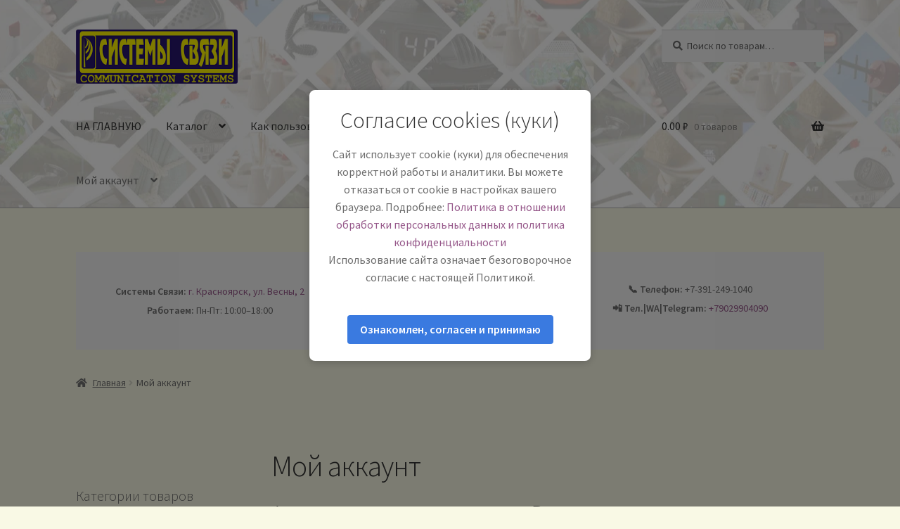

--- FILE ---
content_type: text/html; charset=UTF-8
request_url: https://magazin.2491040.ru/my-account/
body_size: 18381
content:
<!doctype html>
<html lang="ru-RU" prefix="og: https://ogp.me/ns#">
<head>
<meta charset="UTF-8">
<meta name="viewport" content="width=device-width, initial-scale=1, maximum-scale=2.0">
<link rel="profile" href="http://gmpg.org/xfn/11">
<link rel="pingback" href="https://magazin.2491040.ru/xmlrpc.php">

<script id="yookassa-own-payment-methods-head">
window.yookassaOwnPaymentMethods = ["yookassa_widget"];
</script>
<script>window._wca = window._wca || [];</script>

<!-- SEO от Rank Math - https://rankmath.com/ -->
<title>Мой аккаунт - Системы Связи - Магазин раций, антенн и усилителей сигнала</title>
<meta name="robots" content="noindex, follow"/>
<meta property="og:locale" content="ru_RU" />
<meta property="og:type" content="article" />
<meta property="og:title" content="Мой аккаунт - Системы Связи - Магазин раций, антенн и усилителей сигнала" />
<meta property="og:url" content="https://magazin.2491040.ru/my-account/" />
<meta property="og:site_name" content="Системы Связи - Магазин раций, антенн и усилителей сигнала" />
<meta property="article:published_time" content="2020-04-04T14:09:42+07:00" />
<meta name="twitter:card" content="summary_large_image" />
<meta name="twitter:title" content="Мой аккаунт - Системы Связи - Магазин раций, антенн и усилителей сигнала" />
<meta name="twitter:site" content="@KrskCs" />
<meta name="twitter:creator" content="@KrskCs" />
<script type="application/ld+json" class="rank-math-schema">{"@context":"https://schema.org","@graph":[{"@type":"Place","@id":"https://magazin.2491040.ru/#place","address":{"@type":"PostalAddress","streetAddress":"\u0443\u043b. \u0412\u0435\u0441\u043d\u044b, 2","addressLocality":"\u041a\u0440\u0430\u0441\u043d\u043e\u044f\u0440\u0441\u043a","addressRegion":"\u041a\u0440\u0430\u0441\u043d\u043e\u044f\u0440\u0441\u043a\u0438\u0439 \u043a\u0440\u0430\u0439","postalCode":"660135","addressCountry":"\u0420\u043e\u0441\u0441\u0438\u044f"}},{"@type":["Store","Organization"],"@id":"https://magazin.2491040.ru/#organization","name":"\u0421\u0438\u0441\u0442\u0435\u043c\u044b \u0421\u0432\u044f\u0437\u0438","url":"https://magazin.2491040.ru","sameAs":["https://twitter.com/KrskCs"],"address":{"@type":"PostalAddress","streetAddress":"\u0443\u043b. \u0412\u0435\u0441\u043d\u044b, 2","addressLocality":"\u041a\u0440\u0430\u0441\u043d\u043e\u044f\u0440\u0441\u043a","addressRegion":"\u041a\u0440\u0430\u0441\u043d\u043e\u044f\u0440\u0441\u043a\u0438\u0439 \u043a\u0440\u0430\u0439","postalCode":"660135","addressCountry":"\u0420\u043e\u0441\u0441\u0438\u044f"},"logo":{"@type":"ImageObject","@id":"https://magazin.2491040.ru/#logo","url":"https://magazin.2491040.ru/wp-content/uploads/2020/04/index1.png","contentUrl":"https://magazin.2491040.ru/wp-content/uploads/2020/04/index1.png","caption":"\u0421\u0438\u0441\u0442\u0435\u043c\u044b \u0421\u0432\u044f\u0437\u0438 - \u041c\u0430\u0433\u0430\u0437\u0438\u043d \u0440\u0430\u0446\u0438\u0439, \u0430\u043d\u0442\u0435\u043d\u043d \u0438 \u0443\u0441\u0438\u043b\u0438\u0442\u0435\u043b\u0435\u0439 \u0441\u0438\u0433\u043d\u0430\u043b\u0430","inLanguage":"ru-RU","width":"272","height":"91"},"openingHours":["Monday,Tuesday,Wednesday,Thursday,Friday 10:00-18:00"],"description":"\u041a\u043e\u043c\u043f\u0430\u043d\u0438\u044f \u00ab\u0421\u0438\u0441\u0442\u0435\u043c\u044b \u0421\u0432\u044f\u0437\u0438\u00bb* \u043d\u0430\u0445\u043e\u0434\u0438\u0442\u0441\u044f \u0432 \u0433. \u041a\u0440\u0430\u0441\u043d\u043e\u044f\u0440\u0441\u043a \u0438 \u043e\u0441\u0443\u0449\u0435\u0441\u0442\u0432\u043b\u044f\u0435\u0442 \u0434\u0435\u044f\u0442\u0435\u043b\u044c\u043d\u043e\u0441\u0442\u044c \u043f\u043e \u043f\u0440\u043e\u0434\u0430\u0436\u0435, \u043e\u043f\u0442\u043e\u0432\u044b\u043c \u043f\u043e\u0441\u0442\u0430\u0432\u043a\u0430\u043c, \u043e\u0431\u0441\u043b\u0443\u0436\u0438\u0432\u0430\u043d\u0438\u044e \u0438 \u0440\u0435\u043c\u043e\u043d\u0442\u0443 \u0441\u0440\u0435\u0434\u0441\u0442\u0432 \u0441\u0432\u044f\u0437\u0438, \u0430\u043d\u0442\u0435\u043d\u043d \u0438 \u044d\u043b\u0435\u043a\u0442\u0440\u043e\u043d\u043d\u044b\u0445 \u0443\u0441\u0442\u0440\u043e\u0439\u0441\u0442\u0432 \u0441 1997 \u0433\u043e\u0434\u0430. \u041c\u0430\u0440\u043a\u0438: Alan, Midland, MegaJet, Optim, Yosan, MDI, Kenwood, Sirio, Lemm, Vector, Racio, Baofeng","location":{"@id":"https://magazin.2491040.ru/#place"},"image":{"@id":"https://magazin.2491040.ru/#logo"},"telephone":"+79029904090"},{"@type":"WebSite","@id":"https://magazin.2491040.ru/#website","url":"https://magazin.2491040.ru","name":"\u0421\u0438\u0441\u0442\u0435\u043c\u044b \u0421\u0432\u044f\u0437\u0438 - \u041c\u0430\u0433\u0430\u0437\u0438\u043d \u0440\u0430\u0446\u0438\u0439, \u0430\u043d\u0442\u0435\u043d\u043d \u0438 \u0443\u0441\u0438\u043b\u0438\u0442\u0435\u043b\u0435\u0439 \u0441\u0438\u0433\u043d\u0430\u043b\u0430","alternateName":"\u0421\u0438\u0441\u0442\u0435\u043c\u044b \u0421\u0432\u044f\u0437\u0438 - \u041a\u0443\u043f\u0438\u0442\u044c \u0440\u0430\u0446\u0438\u0438 \u0434\u043b\u044f \u0442\u0440\u0430\u0441\u0441\u044b, \u0431\u0438\u0437\u043d\u0435\u0441\u0430 \u0438\u043b\u0438 \u0445\u043e\u0431\u0431\u0438","publisher":{"@id":"https://magazin.2491040.ru/#organization"},"inLanguage":"ru-RU"},{"@type":"WebPage","@id":"https://magazin.2491040.ru/my-account/#webpage","url":"https://magazin.2491040.ru/my-account/","name":"\u041c\u043e\u0439 \u0430\u043a\u043a\u0430\u0443\u043d\u0442 - \u0421\u0438\u0441\u0442\u0435\u043c\u044b \u0421\u0432\u044f\u0437\u0438 - \u041c\u0430\u0433\u0430\u0437\u0438\u043d \u0440\u0430\u0446\u0438\u0439, \u0430\u043d\u0442\u0435\u043d\u043d \u0438 \u0443\u0441\u0438\u043b\u0438\u0442\u0435\u043b\u0435\u0439 \u0441\u0438\u0433\u043d\u0430\u043b\u0430","datePublished":"2020-04-04T14:09:42+07:00","dateModified":"2020-04-04T14:09:42+07:00","isPartOf":{"@id":"https://magazin.2491040.ru/#website"},"inLanguage":"ru-RU"},{"@type":"Person","@id":"https://magazin.2491040.ru/author/","url":"https://magazin.2491040.ru/author/","image":{"@type":"ImageObject","@id":"https://secure.gravatar.com/avatar/?s=96&amp;d=mm&amp;r=g","url":"https://secure.gravatar.com/avatar/?s=96&amp;d=mm&amp;r=g","inLanguage":"ru-RU"},"worksFor":{"@id":"https://magazin.2491040.ru/#organization"}},{"@type":"Article","headline":"\u041c\u043e\u0439 \u0430\u043a\u043a\u0430\u0443\u043d\u0442 - \u0421\u0438\u0441\u0442\u0435\u043c\u044b \u0421\u0432\u044f\u0437\u0438 - \u041c\u0430\u0433\u0430\u0437\u0438\u043d \u0440\u0430\u0446\u0438\u0439, \u0430\u043d\u0442\u0435\u043d\u043d \u0438 \u0443\u0441\u0438\u043b\u0438\u0442\u0435\u043b\u0435\u0439 \u0441\u0438\u0433\u043d\u0430\u043b\u0430","datePublished":"2020-04-04T14:09:42+07:00","dateModified":"2020-04-04T14:09:42+07:00","author":{"@id":"https://magazin.2491040.ru/author/"},"publisher":{"@id":"https://magazin.2491040.ru/#organization"},"name":"\u041c\u043e\u0439 \u0430\u043a\u043a\u0430\u0443\u043d\u0442 - \u0421\u0438\u0441\u0442\u0435\u043c\u044b \u0421\u0432\u044f\u0437\u0438 - \u041c\u0430\u0433\u0430\u0437\u0438\u043d \u0440\u0430\u0446\u0438\u0439, \u0430\u043d\u0442\u0435\u043d\u043d \u0438 \u0443\u0441\u0438\u043b\u0438\u0442\u0435\u043b\u0435\u0439 \u0441\u0438\u0433\u043d\u0430\u043b\u0430","@id":"https://magazin.2491040.ru/my-account/#richSnippet","isPartOf":{"@id":"https://magazin.2491040.ru/my-account/#webpage"},"inLanguage":"ru-RU","mainEntityOfPage":{"@id":"https://magazin.2491040.ru/my-account/#webpage"}}]}</script>
<!-- /Rank Math WordPress SEO плагин -->

<link rel='dns-prefetch' href='//static.yoomoney.ru' />
<link rel='dns-prefetch' href='//stats.wp.com' />
<link rel='dns-prefetch' href='//fonts.googleapis.com' />
<link rel="alternate" type="application/rss+xml" title="Системы Связи - Магазин раций, антенн и усилителей сигнала &raquo; Лента" href="https://magazin.2491040.ru/feed/" />
<link rel="alternate" type="application/rss+xml" title="Системы Связи - Магазин раций, антенн и усилителей сигнала &raquo; Лента комментариев" href="https://magazin.2491040.ru/comments/feed/" />
<script type="text/javascript">
/* <![CDATA[ */
window._wpemojiSettings = {"baseUrl":"https:\/\/s.w.org\/images\/core\/emoji\/15.0.3\/72x72\/","ext":".png","svgUrl":"https:\/\/s.w.org\/images\/core\/emoji\/15.0.3\/svg\/","svgExt":".svg","source":{"concatemoji":"https:\/\/magazin.2491040.ru\/wp-includes\/js\/wp-emoji-release.min.js?ver=6.5.5"}};
/*! This file is auto-generated */
!function(i,n){var o,s,e;function c(e){try{var t={supportTests:e,timestamp:(new Date).valueOf()};sessionStorage.setItem(o,JSON.stringify(t))}catch(e){}}function p(e,t,n){e.clearRect(0,0,e.canvas.width,e.canvas.height),e.fillText(t,0,0);var t=new Uint32Array(e.getImageData(0,0,e.canvas.width,e.canvas.height).data),r=(e.clearRect(0,0,e.canvas.width,e.canvas.height),e.fillText(n,0,0),new Uint32Array(e.getImageData(0,0,e.canvas.width,e.canvas.height).data));return t.every(function(e,t){return e===r[t]})}function u(e,t,n){switch(t){case"flag":return n(e,"\ud83c\udff3\ufe0f\u200d\u26a7\ufe0f","\ud83c\udff3\ufe0f\u200b\u26a7\ufe0f")?!1:!n(e,"\ud83c\uddfa\ud83c\uddf3","\ud83c\uddfa\u200b\ud83c\uddf3")&&!n(e,"\ud83c\udff4\udb40\udc67\udb40\udc62\udb40\udc65\udb40\udc6e\udb40\udc67\udb40\udc7f","\ud83c\udff4\u200b\udb40\udc67\u200b\udb40\udc62\u200b\udb40\udc65\u200b\udb40\udc6e\u200b\udb40\udc67\u200b\udb40\udc7f");case"emoji":return!n(e,"\ud83d\udc26\u200d\u2b1b","\ud83d\udc26\u200b\u2b1b")}return!1}function f(e,t,n){var r="undefined"!=typeof WorkerGlobalScope&&self instanceof WorkerGlobalScope?new OffscreenCanvas(300,150):i.createElement("canvas"),a=r.getContext("2d",{willReadFrequently:!0}),o=(a.textBaseline="top",a.font="600 32px Arial",{});return e.forEach(function(e){o[e]=t(a,e,n)}),o}function t(e){var t=i.createElement("script");t.src=e,t.defer=!0,i.head.appendChild(t)}"undefined"!=typeof Promise&&(o="wpEmojiSettingsSupports",s=["flag","emoji"],n.supports={everything:!0,everythingExceptFlag:!0},e=new Promise(function(e){i.addEventListener("DOMContentLoaded",e,{once:!0})}),new Promise(function(t){var n=function(){try{var e=JSON.parse(sessionStorage.getItem(o));if("object"==typeof e&&"number"==typeof e.timestamp&&(new Date).valueOf()<e.timestamp+604800&&"object"==typeof e.supportTests)return e.supportTests}catch(e){}return null}();if(!n){if("undefined"!=typeof Worker&&"undefined"!=typeof OffscreenCanvas&&"undefined"!=typeof URL&&URL.createObjectURL&&"undefined"!=typeof Blob)try{var e="postMessage("+f.toString()+"("+[JSON.stringify(s),u.toString(),p.toString()].join(",")+"));",r=new Blob([e],{type:"text/javascript"}),a=new Worker(URL.createObjectURL(r),{name:"wpTestEmojiSupports"});return void(a.onmessage=function(e){c(n=e.data),a.terminate(),t(n)})}catch(e){}c(n=f(s,u,p))}t(n)}).then(function(e){for(var t in e)n.supports[t]=e[t],n.supports.everything=n.supports.everything&&n.supports[t],"flag"!==t&&(n.supports.everythingExceptFlag=n.supports.everythingExceptFlag&&n.supports[t]);n.supports.everythingExceptFlag=n.supports.everythingExceptFlag&&!n.supports.flag,n.DOMReady=!1,n.readyCallback=function(){n.DOMReady=!0}}).then(function(){return e}).then(function(){var e;n.supports.everything||(n.readyCallback(),(e=n.source||{}).concatemoji?t(e.concatemoji):e.wpemoji&&e.twemoji&&(t(e.twemoji),t(e.wpemoji)))}))}((window,document),window._wpemojiSettings);
/* ]]> */
</script>
<style id='wp-emoji-styles-inline-css' type='text/css'>

	img.wp-smiley, img.emoji {
		display: inline !important;
		border: none !important;
		box-shadow: none !important;
		height: 1em !important;
		width: 1em !important;
		margin: 0 0.07em !important;
		vertical-align: -0.1em !important;
		background: none !important;
		padding: 0 !important;
	}
</style>
<link rel='stylesheet' id='wp-block-library-css' href='https://magazin.2491040.ru/wp-includes/css/dist/block-library/style.min.css?ver=6.5.5' type='text/css' media='all' />
<style id='wp-block-library-inline-css' type='text/css'>
.has-text-align-justify{text-align:justify;}
</style>
<style id='wp-block-library-theme-inline-css' type='text/css'>
.wp-block-audio figcaption{color:#555;font-size:13px;text-align:center}.is-dark-theme .wp-block-audio figcaption{color:#ffffffa6}.wp-block-audio{margin:0 0 1em}.wp-block-code{border:1px solid #ccc;border-radius:4px;font-family:Menlo,Consolas,monaco,monospace;padding:.8em 1em}.wp-block-embed figcaption{color:#555;font-size:13px;text-align:center}.is-dark-theme .wp-block-embed figcaption{color:#ffffffa6}.wp-block-embed{margin:0 0 1em}.blocks-gallery-caption{color:#555;font-size:13px;text-align:center}.is-dark-theme .blocks-gallery-caption{color:#ffffffa6}.wp-block-image figcaption{color:#555;font-size:13px;text-align:center}.is-dark-theme .wp-block-image figcaption{color:#ffffffa6}.wp-block-image{margin:0 0 1em}.wp-block-pullquote{border-bottom:4px solid;border-top:4px solid;color:currentColor;margin-bottom:1.75em}.wp-block-pullquote cite,.wp-block-pullquote footer,.wp-block-pullquote__citation{color:currentColor;font-size:.8125em;font-style:normal;text-transform:uppercase}.wp-block-quote{border-left:.25em solid;margin:0 0 1.75em;padding-left:1em}.wp-block-quote cite,.wp-block-quote footer{color:currentColor;font-size:.8125em;font-style:normal;position:relative}.wp-block-quote.has-text-align-right{border-left:none;border-right:.25em solid;padding-left:0;padding-right:1em}.wp-block-quote.has-text-align-center{border:none;padding-left:0}.wp-block-quote.is-large,.wp-block-quote.is-style-large,.wp-block-quote.is-style-plain{border:none}.wp-block-search .wp-block-search__label{font-weight:700}.wp-block-search__button{border:1px solid #ccc;padding:.375em .625em}:where(.wp-block-group.has-background){padding:1.25em 2.375em}.wp-block-separator.has-css-opacity{opacity:.4}.wp-block-separator{border:none;border-bottom:2px solid;margin-left:auto;margin-right:auto}.wp-block-separator.has-alpha-channel-opacity{opacity:1}.wp-block-separator:not(.is-style-wide):not(.is-style-dots){width:100px}.wp-block-separator.has-background:not(.is-style-dots){border-bottom:none;height:1px}.wp-block-separator.has-background:not(.is-style-wide):not(.is-style-dots){height:2px}.wp-block-table{margin:0 0 1em}.wp-block-table td,.wp-block-table th{word-break:normal}.wp-block-table figcaption{color:#555;font-size:13px;text-align:center}.is-dark-theme .wp-block-table figcaption{color:#ffffffa6}.wp-block-video figcaption{color:#555;font-size:13px;text-align:center}.is-dark-theme .wp-block-video figcaption{color:#ffffffa6}.wp-block-video{margin:0 0 1em}.wp-block-template-part.has-background{margin-bottom:0;margin-top:0;padding:1.25em 2.375em}
</style>
<link rel='stylesheet' id='mediaelement-css' href='https://magazin.2491040.ru/wp-includes/js/mediaelement/mediaelementplayer-legacy.min.css?ver=4.2.17' type='text/css' media='all' />
<link rel='stylesheet' id='wp-mediaelement-css' href='https://magazin.2491040.ru/wp-includes/js/mediaelement/wp-mediaelement.min.css?ver=6.5.5' type='text/css' media='all' />
<style id='jetpack-sharing-buttons-style-inline-css' type='text/css'>
.jetpack-sharing-buttons__services-list{display:flex;flex-direction:row;flex-wrap:wrap;gap:0;list-style-type:none;margin:5px;padding:0}.jetpack-sharing-buttons__services-list.has-small-icon-size{font-size:12px}.jetpack-sharing-buttons__services-list.has-normal-icon-size{font-size:16px}.jetpack-sharing-buttons__services-list.has-large-icon-size{font-size:24px}.jetpack-sharing-buttons__services-list.has-huge-icon-size{font-size:36px}@media print{.jetpack-sharing-buttons__services-list{display:none!important}}.editor-styles-wrapper .wp-block-jetpack-sharing-buttons{gap:0;padding-inline-start:0}ul.jetpack-sharing-buttons__services-list.has-background{padding:1.25em 2.375em}
</style>
<link rel='stylesheet' id='wc-block-style-css' href='https://magazin.2491040.ru/wp-content/plugins/woocommerce/packages/woocommerce-blocks/build/style.css?ver=2.5.14' type='text/css' media='all' />
<link rel='stylesheet' id='storefront-gutenberg-blocks-css' href='https://magazin.2491040.ru/wp-content/themes/storefront/assets/css/base/gutenberg-blocks.css?ver=2.5.5' type='text/css' media='all' />
<style id='storefront-gutenberg-blocks-inline-css' type='text/css'>

				.wp-block-button__link:not(.has-text-color) {
					color: #333333;
				}

				.wp-block-button__link:not(.has-text-color):hover,
				.wp-block-button__link:not(.has-text-color):focus,
				.wp-block-button__link:not(.has-text-color):active {
					color: #333333;
				}

				.wp-block-button__link:not(.has-background) {
					background-color: #abd68d;
				}

				.wp-block-button__link:not(.has-background):hover,
				.wp-block-button__link:not(.has-background):focus,
				.wp-block-button__link:not(.has-background):active {
					border-color: #92bd74;
					background-color: #92bd74;
				}

				.wp-block-quote footer,
				.wp-block-quote cite,
				.wp-block-quote__citation {
					color: #6d6d6d;
				}

				.wp-block-pullquote cite,
				.wp-block-pullquote footer,
				.wp-block-pullquote__citation {
					color: #6d6d6d;
				}

				.wp-block-image figcaption {
					color: #6d6d6d;
				}

				.wp-block-separator.is-style-dots::before {
					color: #333333;
				}

				.wp-block-file a.wp-block-file__button {
					color: #333333;
					background-color: #abd68d;
					border-color: #abd68d;
				}

				.wp-block-file a.wp-block-file__button:hover,
				.wp-block-file a.wp-block-file__button:focus,
				.wp-block-file a.wp-block-file__button:active {
					color: #333333;
					background-color: #92bd74;
				}

				.wp-block-code,
				.wp-block-preformatted pre {
					color: #6d6d6d;
				}

				.wp-block-table:not( .has-background ):not( .is-style-stripes ) tbody tr:nth-child(2n) td {
					background-color: #f7f7e3;
				}

				.wp-block-cover .wp-block-cover__inner-container h1,
				.wp-block-cover .wp-block-cover__inner-container h2,
				.wp-block-cover .wp-block-cover__inner-container h3,
				.wp-block-cover .wp-block-cover__inner-container h4,
				.wp-block-cover .wp-block-cover__inner-container h5,
				.wp-block-cover .wp-block-cover__inner-container h6 {
					color: #000000;
				}
			
</style>
<style id='classic-theme-styles-inline-css' type='text/css'>
/*! This file is auto-generated */
.wp-block-button__link{color:#fff;background-color:#32373c;border-radius:9999px;box-shadow:none;text-decoration:none;padding:calc(.667em + 2px) calc(1.333em + 2px);font-size:1.125em}.wp-block-file__button{background:#32373c;color:#fff;text-decoration:none}
</style>
<style id='global-styles-inline-css' type='text/css'>
body{--wp--preset--color--black: #000000;--wp--preset--color--cyan-bluish-gray: #abb8c3;--wp--preset--color--white: #ffffff;--wp--preset--color--pale-pink: #f78da7;--wp--preset--color--vivid-red: #cf2e2e;--wp--preset--color--luminous-vivid-orange: #ff6900;--wp--preset--color--luminous-vivid-amber: #fcb900;--wp--preset--color--light-green-cyan: #7bdcb5;--wp--preset--color--vivid-green-cyan: #00d084;--wp--preset--color--pale-cyan-blue: #8ed1fc;--wp--preset--color--vivid-cyan-blue: #0693e3;--wp--preset--color--vivid-purple: #9b51e0;--wp--preset--gradient--vivid-cyan-blue-to-vivid-purple: linear-gradient(135deg,rgba(6,147,227,1) 0%,rgb(155,81,224) 100%);--wp--preset--gradient--light-green-cyan-to-vivid-green-cyan: linear-gradient(135deg,rgb(122,220,180) 0%,rgb(0,208,130) 100%);--wp--preset--gradient--luminous-vivid-amber-to-luminous-vivid-orange: linear-gradient(135deg,rgba(252,185,0,1) 0%,rgba(255,105,0,1) 100%);--wp--preset--gradient--luminous-vivid-orange-to-vivid-red: linear-gradient(135deg,rgba(255,105,0,1) 0%,rgb(207,46,46) 100%);--wp--preset--gradient--very-light-gray-to-cyan-bluish-gray: linear-gradient(135deg,rgb(238,238,238) 0%,rgb(169,184,195) 100%);--wp--preset--gradient--cool-to-warm-spectrum: linear-gradient(135deg,rgb(74,234,220) 0%,rgb(151,120,209) 20%,rgb(207,42,186) 40%,rgb(238,44,130) 60%,rgb(251,105,98) 80%,rgb(254,248,76) 100%);--wp--preset--gradient--blush-light-purple: linear-gradient(135deg,rgb(255,206,236) 0%,rgb(152,150,240) 100%);--wp--preset--gradient--blush-bordeaux: linear-gradient(135deg,rgb(254,205,165) 0%,rgb(254,45,45) 50%,rgb(107,0,62) 100%);--wp--preset--gradient--luminous-dusk: linear-gradient(135deg,rgb(255,203,112) 0%,rgb(199,81,192) 50%,rgb(65,88,208) 100%);--wp--preset--gradient--pale-ocean: linear-gradient(135deg,rgb(255,245,203) 0%,rgb(182,227,212) 50%,rgb(51,167,181) 100%);--wp--preset--gradient--electric-grass: linear-gradient(135deg,rgb(202,248,128) 0%,rgb(113,206,126) 100%);--wp--preset--gradient--midnight: linear-gradient(135deg,rgb(2,3,129) 0%,rgb(40,116,252) 100%);--wp--preset--font-size--small: 14px;--wp--preset--font-size--medium: 23px;--wp--preset--font-size--large: 26px;--wp--preset--font-size--x-large: 42px;--wp--preset--font-size--normal: 16px;--wp--preset--font-size--huge: 37px;--wp--preset--spacing--20: 0.44rem;--wp--preset--spacing--30: 0.67rem;--wp--preset--spacing--40: 1rem;--wp--preset--spacing--50: 1.5rem;--wp--preset--spacing--60: 2.25rem;--wp--preset--spacing--70: 3.38rem;--wp--preset--spacing--80: 5.06rem;--wp--preset--shadow--natural: 6px 6px 9px rgba(0, 0, 0, 0.2);--wp--preset--shadow--deep: 12px 12px 50px rgba(0, 0, 0, 0.4);--wp--preset--shadow--sharp: 6px 6px 0px rgba(0, 0, 0, 0.2);--wp--preset--shadow--outlined: 6px 6px 0px -3px rgba(255, 255, 255, 1), 6px 6px rgba(0, 0, 0, 1);--wp--preset--shadow--crisp: 6px 6px 0px rgba(0, 0, 0, 1);}:where(.is-layout-flex){gap: 0.5em;}:where(.is-layout-grid){gap: 0.5em;}body .is-layout-flex{display: flex;}body .is-layout-flex{flex-wrap: wrap;align-items: center;}body .is-layout-flex > *{margin: 0;}body .is-layout-grid{display: grid;}body .is-layout-grid > *{margin: 0;}:where(.wp-block-columns.is-layout-flex){gap: 2em;}:where(.wp-block-columns.is-layout-grid){gap: 2em;}:where(.wp-block-post-template.is-layout-flex){gap: 1.25em;}:where(.wp-block-post-template.is-layout-grid){gap: 1.25em;}.has-black-color{color: var(--wp--preset--color--black) !important;}.has-cyan-bluish-gray-color{color: var(--wp--preset--color--cyan-bluish-gray) !important;}.has-white-color{color: var(--wp--preset--color--white) !important;}.has-pale-pink-color{color: var(--wp--preset--color--pale-pink) !important;}.has-vivid-red-color{color: var(--wp--preset--color--vivid-red) !important;}.has-luminous-vivid-orange-color{color: var(--wp--preset--color--luminous-vivid-orange) !important;}.has-luminous-vivid-amber-color{color: var(--wp--preset--color--luminous-vivid-amber) !important;}.has-light-green-cyan-color{color: var(--wp--preset--color--light-green-cyan) !important;}.has-vivid-green-cyan-color{color: var(--wp--preset--color--vivid-green-cyan) !important;}.has-pale-cyan-blue-color{color: var(--wp--preset--color--pale-cyan-blue) !important;}.has-vivid-cyan-blue-color{color: var(--wp--preset--color--vivid-cyan-blue) !important;}.has-vivid-purple-color{color: var(--wp--preset--color--vivid-purple) !important;}.has-black-background-color{background-color: var(--wp--preset--color--black) !important;}.has-cyan-bluish-gray-background-color{background-color: var(--wp--preset--color--cyan-bluish-gray) !important;}.has-white-background-color{background-color: var(--wp--preset--color--white) !important;}.has-pale-pink-background-color{background-color: var(--wp--preset--color--pale-pink) !important;}.has-vivid-red-background-color{background-color: var(--wp--preset--color--vivid-red) !important;}.has-luminous-vivid-orange-background-color{background-color: var(--wp--preset--color--luminous-vivid-orange) !important;}.has-luminous-vivid-amber-background-color{background-color: var(--wp--preset--color--luminous-vivid-amber) !important;}.has-light-green-cyan-background-color{background-color: var(--wp--preset--color--light-green-cyan) !important;}.has-vivid-green-cyan-background-color{background-color: var(--wp--preset--color--vivid-green-cyan) !important;}.has-pale-cyan-blue-background-color{background-color: var(--wp--preset--color--pale-cyan-blue) !important;}.has-vivid-cyan-blue-background-color{background-color: var(--wp--preset--color--vivid-cyan-blue) !important;}.has-vivid-purple-background-color{background-color: var(--wp--preset--color--vivid-purple) !important;}.has-black-border-color{border-color: var(--wp--preset--color--black) !important;}.has-cyan-bluish-gray-border-color{border-color: var(--wp--preset--color--cyan-bluish-gray) !important;}.has-white-border-color{border-color: var(--wp--preset--color--white) !important;}.has-pale-pink-border-color{border-color: var(--wp--preset--color--pale-pink) !important;}.has-vivid-red-border-color{border-color: var(--wp--preset--color--vivid-red) !important;}.has-luminous-vivid-orange-border-color{border-color: var(--wp--preset--color--luminous-vivid-orange) !important;}.has-luminous-vivid-amber-border-color{border-color: var(--wp--preset--color--luminous-vivid-amber) !important;}.has-light-green-cyan-border-color{border-color: var(--wp--preset--color--light-green-cyan) !important;}.has-vivid-green-cyan-border-color{border-color: var(--wp--preset--color--vivid-green-cyan) !important;}.has-pale-cyan-blue-border-color{border-color: var(--wp--preset--color--pale-cyan-blue) !important;}.has-vivid-cyan-blue-border-color{border-color: var(--wp--preset--color--vivid-cyan-blue) !important;}.has-vivid-purple-border-color{border-color: var(--wp--preset--color--vivid-purple) !important;}.has-vivid-cyan-blue-to-vivid-purple-gradient-background{background: var(--wp--preset--gradient--vivid-cyan-blue-to-vivid-purple) !important;}.has-light-green-cyan-to-vivid-green-cyan-gradient-background{background: var(--wp--preset--gradient--light-green-cyan-to-vivid-green-cyan) !important;}.has-luminous-vivid-amber-to-luminous-vivid-orange-gradient-background{background: var(--wp--preset--gradient--luminous-vivid-amber-to-luminous-vivid-orange) !important;}.has-luminous-vivid-orange-to-vivid-red-gradient-background{background: var(--wp--preset--gradient--luminous-vivid-orange-to-vivid-red) !important;}.has-very-light-gray-to-cyan-bluish-gray-gradient-background{background: var(--wp--preset--gradient--very-light-gray-to-cyan-bluish-gray) !important;}.has-cool-to-warm-spectrum-gradient-background{background: var(--wp--preset--gradient--cool-to-warm-spectrum) !important;}.has-blush-light-purple-gradient-background{background: var(--wp--preset--gradient--blush-light-purple) !important;}.has-blush-bordeaux-gradient-background{background: var(--wp--preset--gradient--blush-bordeaux) !important;}.has-luminous-dusk-gradient-background{background: var(--wp--preset--gradient--luminous-dusk) !important;}.has-pale-ocean-gradient-background{background: var(--wp--preset--gradient--pale-ocean) !important;}.has-electric-grass-gradient-background{background: var(--wp--preset--gradient--electric-grass) !important;}.has-midnight-gradient-background{background: var(--wp--preset--gradient--midnight) !important;}.has-small-font-size{font-size: var(--wp--preset--font-size--small) !important;}.has-medium-font-size{font-size: var(--wp--preset--font-size--medium) !important;}.has-large-font-size{font-size: var(--wp--preset--font-size--large) !important;}.has-x-large-font-size{font-size: var(--wp--preset--font-size--x-large) !important;}
.wp-block-navigation a:where(:not(.wp-element-button)){color: inherit;}
:where(.wp-block-post-template.is-layout-flex){gap: 1.25em;}:where(.wp-block-post-template.is-layout-grid){gap: 1.25em;}
:where(.wp-block-columns.is-layout-flex){gap: 2em;}:where(.wp-block-columns.is-layout-grid){gap: 2em;}
.wp-block-pullquote{font-size: 1.5em;line-height: 1.6;}
</style>
<link rel='stylesheet' id='advanced-infinite-scroll-woo-css' href='https://magazin.2491040.ru/wp-content/plugins/infinite-scroll-product-for-woocommerce/public/css/infinite-scrolling-woo-public.css?ver=1.0.0' type='text/css' media='all' />
<link rel='stylesheet' id='select2-css' href='https://magazin.2491040.ru/wp-content/plugins/woocommerce/assets/css/select2.css?ver=4.0.1' type='text/css' media='all' />
<style id='woocommerce-inline-inline-css' type='text/css'>
.woocommerce form .form-row .required { visibility: visible; }
</style>
<link rel='stylesheet' id='storefront-style-css' href='https://magazin.2491040.ru/wp-content/themes/storefront/style.css?ver=2.5.5' type='text/css' media='all' />
<style id='storefront-style-inline-css' type='text/css'>

			.main-navigation ul li a,
			.site-title a,
			ul.menu li a,
			.site-branding h1 a,
			.site-footer .storefront-handheld-footer-bar a:not(.button),
			button.menu-toggle,
			button.menu-toggle:hover,
			.handheld-navigation .dropdown-toggle {
				color: #333333;
			}

			button.menu-toggle,
			button.menu-toggle:hover {
				border-color: #333333;
			}

			.main-navigation ul li a:hover,
			.main-navigation ul li:hover > a,
			.site-title a:hover,
			.site-header ul.menu li.current-menu-item > a {
				color: #747474;
			}

			table:not( .has-background ) th {
				background-color: #f2f2de;
			}

			table:not( .has-background ) tbody td {
				background-color: #f7f7e3;
			}

			table:not( .has-background ) tbody tr:nth-child(2n) td,
			fieldset,
			fieldset legend {
				background-color: #f5f5e1;
			}

			.site-header,
			.secondary-navigation ul ul,
			.main-navigation ul.menu > li.menu-item-has-children:after,
			.secondary-navigation ul.menu ul,
			.storefront-handheld-footer-bar,
			.storefront-handheld-footer-bar ul li > a,
			.storefront-handheld-footer-bar ul li.search .site-search,
			button.menu-toggle,
			button.menu-toggle:hover {
				background-color: #c1c1c1;
			}

			p.site-description,
			.site-header,
			.storefront-handheld-footer-bar {
				color: #0a0a0a;
			}

			button.menu-toggle:after,
			button.menu-toggle:before,
			button.menu-toggle span:before {
				background-color: #333333;
			}

			h1, h2, h3, h4, h5, h6, .wc-block-grid__product-title {
				color: #333333;
			}

			.widget h1 {
				border-bottom-color: #333333;
			}

			body,
			.secondary-navigation a {
				color: #6d6d6d;
			}

			.widget-area .widget a,
			.hentry .entry-header .posted-on a,
			.hentry .entry-header .post-author a,
			.hentry .entry-header .post-comments a,
			.hentry .entry-header .byline a {
				color: #727272;
			}

			a {
				color: #96588a;
			}

			a:focus,
			button:focus,
			.button.alt:focus,
			input:focus,
			textarea:focus,
			input[type="button"]:focus,
			input[type="reset"]:focus,
			input[type="submit"]:focus,
			input[type="email"]:focus,
			input[type="tel"]:focus,
			input[type="url"]:focus,
			input[type="password"]:focus,
			input[type="search"]:focus {
				outline-color: #96588a;
			}

			button, input[type="button"], input[type="reset"], input[type="submit"], .button, .widget a.button {
				background-color: #abd68d;
				border-color: #abd68d;
				color: #333333;
			}

			button:hover, input[type="button"]:hover, input[type="reset"]:hover, input[type="submit"]:hover, .button:hover, .widget a.button:hover {
				background-color: #92bd74;
				border-color: #92bd74;
				color: #333333;
			}

			button.alt, input[type="button"].alt, input[type="reset"].alt, input[type="submit"].alt, .button.alt, .widget-area .widget a.button.alt {
				background-color: #79d637;
				border-color: #79d637;
				color: #ffffff;
			}

			button.alt:hover, input[type="button"].alt:hover, input[type="reset"].alt:hover, input[type="submit"].alt:hover, .button.alt:hover, .widget-area .widget a.button.alt:hover {
				background-color: #60bd1e;
				border-color: #60bd1e;
				color: #ffffff;
			}

			.pagination .page-numbers li .page-numbers.current {
				background-color: #e0e0cc;
				color: #636363;
			}

			#comments .comment-list .comment-content .comment-text {
				background-color: #f2f2de;
			}

			.site-footer {
				background-color: #d8d8d8;
				color: #6d6d6d;
			}

			.site-footer a:not(.button):not(.components-button) {
				color: #333333;
			}

			.site-footer h1, .site-footer h2, .site-footer h3, .site-footer h4, .site-footer h5, .site-footer h6, .site-footer .widget .widget-title, .site-footer .widget .widgettitle {
				color: #333333;
			}

			.page-template-template-homepage.has-post-thumbnail .type-page.has-post-thumbnail .entry-title {
				color: #000000;
			}

			.page-template-template-homepage.has-post-thumbnail .type-page.has-post-thumbnail .entry-content {
				color: #000000;
			}

			@media screen and ( min-width: 768px ) {
				.secondary-navigation ul.menu a:hover {
					color: #232323;
				}

				.secondary-navigation ul.menu a {
					color: #0a0a0a;
				}

				.main-navigation ul.menu ul.sub-menu,
				.main-navigation ul.nav-menu ul.children {
					background-color: #b2b2b2;
				}

				.site-header {
					border-bottom-color: #b2b2b2;
				}
			}
</style>
<link rel='stylesheet' id='storefront-icons-css' href='https://magazin.2491040.ru/wp-content/themes/storefront/assets/css/base/icons.css?ver=2.5.5' type='text/css' media='all' />
<link rel='stylesheet' id='storefront-fonts-css' href='https://fonts.googleapis.com/css?family=Source+Sans+Pro:400,300,300italic,400italic,600,700,900&#038;subset=latin%2Clatin-ext' type='text/css' media='all' />
<link rel='stylesheet' id='storefront-jetpack-widgets-css' href='https://magazin.2491040.ru/wp-content/themes/storefront/assets/css/jetpack/widgets.css?ver=2.5.5' type='text/css' media='all' />
<link rel='stylesheet' id='storefront-woocommerce-style-css' href='https://magazin.2491040.ru/wp-content/themes/storefront/assets/css/woocommerce/woocommerce.css?ver=2.5.5' type='text/css' media='all' />
<style id='storefront-woocommerce-style-inline-css' type='text/css'>

			a.cart-contents,
			.site-header-cart .widget_shopping_cart a {
				color: #333333;
			}

			a.cart-contents:hover,
			.site-header-cart .widget_shopping_cart a:hover,
			.site-header-cart:hover > li > a {
				color: #747474;
			}

			table.cart td.product-remove,
			table.cart td.actions {
				border-top-color: #f9f9e5;
			}

			.storefront-handheld-footer-bar ul li.cart .count {
				background-color: #333333;
				color: #c1c1c1;
				border-color: #c1c1c1;
			}

			.woocommerce-tabs ul.tabs li.active a,
			ul.products li.product .price,
			.onsale,
			.wc-block-grid__product-onsale,
			.widget_search form:before,
			.widget_product_search form:before {
				color: #6d6d6d;
			}

			.woocommerce-breadcrumb a,
			a.woocommerce-review-link,
			.product_meta a {
				color: #727272;
			}

			.wc-block-grid__product-onsale,
			.onsale {
				border-color: #6d6d6d;
			}

			.star-rating span:before,
			.quantity .plus, .quantity .minus,
			p.stars a:hover:after,
			p.stars a:after,
			.star-rating span:before,
			#payment .payment_methods li input[type=radio]:first-child:checked+label:before {
				color: #96588a;
			}

			.widget_price_filter .ui-slider .ui-slider-range,
			.widget_price_filter .ui-slider .ui-slider-handle {
				background-color: #96588a;
			}

			.order_details {
				background-color: #f2f2de;
			}

			.order_details > li {
				border-bottom: 1px dotted #ddddc9;
			}

			.order_details:before,
			.order_details:after {
				background: -webkit-linear-gradient(transparent 0,transparent 0),-webkit-linear-gradient(135deg,#f2f2de 33.33%,transparent 33.33%),-webkit-linear-gradient(45deg,#f2f2de 33.33%,transparent 33.33%)
			}

			#order_review {
				background-color: #f9f9e5;
			}

			#payment .payment_methods > li .payment_box,
			#payment .place-order {
				background-color: #f4f4e0;
			}

			#payment .payment_methods > li:not(.woocommerce-notice) {
				background-color: #efefdb;
			}

			#payment .payment_methods > li:not(.woocommerce-notice):hover {
				background-color: #eaead6;
			}

			.woocommerce-pagination .page-numbers li .page-numbers.current {
				background-color: #e0e0cc;
				color: #636363;
			}

			.wc-block-grid__product-onsale,
			.onsale,
			.woocommerce-pagination .page-numbers li .page-numbers:not(.current) {
				color: #6d6d6d;
			}

			p.stars a:before,
			p.stars a:hover~a:before,
			p.stars.selected a.active~a:before {
				color: #6d6d6d;
			}

			p.stars.selected a.active:before,
			p.stars:hover a:before,
			p.stars.selected a:not(.active):before,
			p.stars.selected a.active:before {
				color: #96588a;
			}

			.single-product div.product .woocommerce-product-gallery .woocommerce-product-gallery__trigger {
				background-color: #abd68d;
				color: #333333;
			}

			.single-product div.product .woocommerce-product-gallery .woocommerce-product-gallery__trigger:hover {
				background-color: #92bd74;
				border-color: #92bd74;
				color: #333333;
			}

			.button.added_to_cart:focus,
			.button.wc-forward:focus {
				outline-color: #96588a;
			}

			.added_to_cart,
			.site-header-cart .widget_shopping_cart a.button,
			.wc-block-grid__products .wc-block-grid__product .wp-block-button__link {
				background-color: #abd68d;
				border-color: #abd68d;
				color: #333333;
			}

			.added_to_cart:hover,
			.site-header-cart .widget_shopping_cart a.button:hover,
			.wc-block-grid__products .wc-block-grid__product .wp-block-button__link:hover {
				background-color: #92bd74;
				border-color: #92bd74;
				color: #333333;
			}

			.added_to_cart.alt, .added_to_cart, .widget a.button.checkout {
				background-color: #79d637;
				border-color: #79d637;
				color: #ffffff;
			}

			.added_to_cart.alt:hover, .added_to_cart:hover, .widget a.button.checkout:hover {
				background-color: #60bd1e;
				border-color: #60bd1e;
				color: #ffffff;
			}

			.button.loading {
				color: #abd68d;
			}

			.button.loading:hover {
				background-color: #abd68d;
			}

			.button.loading:after {
				color: #333333;
			}

			@media screen and ( min-width: 768px ) {
				.site-header-cart .widget_shopping_cart,
				.site-header .product_list_widget li .quantity {
					color: #0a0a0a;
				}

				.site-header-cart .widget_shopping_cart .buttons,
				.site-header-cart .widget_shopping_cart .total {
					background-color: #b7b7b7;
				}

				.site-header-cart .widget_shopping_cart {
					background-color: #b2b2b2;
				}
			}
				.storefront-product-pagination a {
					color: #6d6d6d;
					background-color: #f9f9e5;
				}
				.storefront-sticky-add-to-cart {
					color: #6d6d6d;
					background-color: #f9f9e5;
				}

				.storefront-sticky-add-to-cart a:not(.button) {
					color: #333333;
				}
</style>
<script type="text/javascript" src="https://magazin.2491040.ru/wp-includes/js/jquery/jquery.min.js?ver=3.7.1" id="jquery-core-js"></script>
<script type="text/javascript" src="https://magazin.2491040.ru/wp-includes/js/jquery/jquery-migrate.min.js?ver=3.4.1" id="jquery-migrate-js"></script>
<script type="text/javascript" id="advanced-infinite-scroll-woo-js-extra">
/* <![CDATA[ */
var ispfw_option_data = {"general_option":{"infinite_sp_pagination_on_off":"off","infinite_sp_pagination_type":"infinite_scrolling","infinite_sp_content_selector":"ul.wp-block-woocommerce-product-template","infinite_sp_woo_item_selector":"li.product","infinite_sp_woo_prev_selector":".wp-block-query-pagination","infinite_sp_woo_next_selector":".wp-block-query-pagination .wp-block-query-pagination-next","infinite_loader_image":"","infinite_loading_btn_text":"Loading...","infinite_load_more_btn_text":"Load More Products","infinite_isp_per_page":"300","infinite_isp_per_row_products":"3"},"advanced_option":{"infinite_scroll_to_top_enable":"off","infinite_scroll_totop":"html, body","infinite_sp_woo_buffer_pixels":"50","infinite_sp_animation":"none","infinite_load_more_padding":"12px 18px","infinite_sp_woo_border_radius":"5px","isp_load_more_bg_color":"","isp_load_more_text_color":"","isp_load_more_border_color":""}};
/* ]]> */
</script>
<script type="text/javascript" src="https://magazin.2491040.ru/wp-content/plugins/infinite-scroll-product-for-woocommerce/public/js/infinite-scrolling-woo-public.js?ver=1.0.0" id="advanced-infinite-scroll-woo-js"></script>
<script type="text/javascript" src="https://stats.wp.com/s-202604.js" id="woocommerce-analytics-js" defer="defer" data-wp-strategy="defer"></script>
<link rel="https://api.w.org/" href="https://magazin.2491040.ru/wp-json/" /><link rel="alternate" type="application/json" href="https://magazin.2491040.ru/wp-json/wp/v2/pages/72" /><link rel="EditURI" type="application/rsd+xml" title="RSD" href="https://magazin.2491040.ru/xmlrpc.php?rsd" />
<meta name="generator" content="WordPress 6.5.5" />
<link rel='shortlink' href='https://wp.me/PbRAFM-1a' />
<link rel="alternate" type="application/json+oembed" href="https://magazin.2491040.ru/wp-json/oembed/1.0/embed?url=https%3A%2F%2Fmagazin.2491040.ru%2Fmy-account%2F" />
<link rel="alternate" type="text/xml+oembed" href="https://magazin.2491040.ru/wp-json/oembed/1.0/embed?url=https%3A%2F%2Fmagazin.2491040.ru%2Fmy-account%2F&#038;format=xml" />
	<style>img#wpstats{display:none}</style>
			<noscript><style>.woocommerce-product-gallery{ opacity: 1 !important; }</style></noscript>
	<style type="text/css" id="custom-background-css">
body.custom-background { background-color: #f9f9e5; }
</style>
	<script type="text/javascript" id="google_gtagjs" src="https://www.googletagmanager.com/gtag/js?id=G-7WFDN82NZB" async="async"></script>
<script type="text/javascript" id="google_gtagjs-inline">
/* <![CDATA[ */
window.dataLayer = window.dataLayer || [];function gtag(){dataLayer.push(arguments);}gtag('js', new Date());gtag('config', 'G-7WFDN82NZB', {} );
/* ]]> */
</script>
<link rel="icon" href="https://magazin.2491040.ru/wp-content/uploads/2024/09/cropped-SS_LOGO_ANT_purple_gray_CS-32x32.jpg" sizes="32x32" />
<link rel="icon" href="https://magazin.2491040.ru/wp-content/uploads/2024/09/cropped-SS_LOGO_ANT_purple_gray_CS-192x192.jpg" sizes="192x192" />
<link rel="apple-touch-icon" href="https://magazin.2491040.ru/wp-content/uploads/2024/09/cropped-SS_LOGO_ANT_purple_gray_CS-180x180.jpg" />
<meta name="msapplication-TileImage" content="https://magazin.2491040.ru/wp-content/uploads/2024/09/cropped-SS_LOGO_ANT_purple_gray_CS-270x270.jpg" />
<style type="text/css" id="wp-custom-css">.site-main ul.products li.product {
float: left;
margin-right: 1.9%;
border: #f1f1f1 solid 1.0px;
border-radius: 3px;
height: 500px;		
text-overflow: ellipsis;
overflow-y: auto;
white-space: normal;
}

.woocommerce ul.products li.product .woocommerce-loop-product__title, ul.products li.product .woocommerce-loop-product__title
{ 
width: 95%; 
height: 60px;
text-overflow: ellipsis;
white-space: pre-line ;
overflow-y: hidden; 
display: block; }

.woocommerce ul.products li.product .woocommerce-loop-product__title:hover { white-space: normal; }


/* cookie-modal.css */
#cookieModal {
  display: none;
  position: fixed;
  z-index: 9999;
  left: 0; top: 0;
  width: 100vw; height: 100vh;
  background: rgba(0,0,0,0.5);
}
#cookieModal .modal-content {
  background: #fff;
  padding: 24px;
  border-radius: 8px;
  width: 90%;
  max-width: 400px;
  margin: 10% auto 0 auto;
  box-shadow: 0 2px 12px rgba(0,0,0,0.2);
  text-align: center;
}
#cookieModal button {
  padding: 8px 18px;
  margin-top: 18px;
  border: none;
  border-radius: 4px;
  background: #3a7ae0;
  color: #fff;
  font-size: 1em;
  cursor: pointer;
}
#cookieModal button:hover {
  background: #2457a7;
}</style></head>

<body class="page-template-default page page-id-72 custom-background wp-custom-logo wp-embed-responsive theme-storefront woocommerce-account woocommerce-page woocommerce-no-js storefront-align-wide left-sidebar woocommerce-active">



<div id="page" class="hfeed site">
	
	<header id="masthead" class="site-header" role="banner" style="background-image: url(https://magazin.2491040.ru/wp-content/uploads/2023/02/untitled-g-min-pale-2-02-1950.webp); ">

		<div class="col-full">		<a class="skip-link screen-reader-text" href="#site-navigation">Перейти к навигации</a>
		<a class="skip-link screen-reader-text" href="#content">Перейти к содержимому</a>
				<div class="site-branding">
			<a href="https://magazin.2491040.ru/" class="custom-logo-link" rel="home"><img width="272" height="91" src="https://magazin.2491040.ru/wp-content/uploads/2020/04/index1.png" class="custom-logo" alt="Системы Связи" decoding="async" /></a>		</div>
					<div class="site-search">
				<div class="widget woocommerce widget_product_search"><form role="search" method="get" class="woocommerce-product-search" action="https://magazin.2491040.ru/">
	<label class="screen-reader-text" for="woocommerce-product-search-field-0">Искать:</label>
	<input type="search" id="woocommerce-product-search-field-0" class="search-field" placeholder="Поиск по товарам&hellip;" value="" name="s" />
	<button type="submit" value="Поиск">Поиск</button>
	<input type="hidden" name="post_type" value="product" />
</form>
</div>			</div>
			</div><div class="storefront-primary-navigation"><div class="col-full">		<nav id="site-navigation" class="main-navigation" role="navigation" aria-label="Основное меню">
		<button class="menu-toggle" aria-controls="site-navigation" aria-expanded="false"><span>Меню</span></button>
			<div class="primary-navigation"><ul id="menu-%d0%bc%d0%b5%d0%bd%d1%8e" class="menu"><li id="menu-item-902" class="menu-item menu-item-type-custom menu-item-object-custom menu-item-home menu-item-902"><a href="https://magazin.2491040.ru/">НА ГЛАВНУЮ</a></li>
<li id="menu-item-2447" class="menu-item menu-item-type-custom menu-item-object-custom menu-item-home menu-item-has-children menu-item-2447"><a href="https://magazin.2491040.ru">Каталог</a>
<ul class="sub-menu">
	<li id="menu-item-2452" class="menu-item menu-item-type-custom menu-item-object-custom menu-item-has-children menu-item-2452"><a href="https://magazin.2491040.ru/product-tag/radio/">Рации</a>
	<ul class="sub-menu">
		<li id="menu-item-14764" class="menu-item menu-item-type-custom menu-item-object-custom menu-item-14764"><a href="https://magazin.2491040.ru/product-category/radio/racii-dlia-dalnoboischikov/">Рации для дальнобойщиков</a></li>
	</ul>
</li>
	<li id="menu-item-2457" class="menu-item menu-item-type-custom menu-item-object-custom menu-item-2457"><a href="https://magazin.2491040.ru/product-tag/antenna/">Антенны для раций</a></li>
	<li id="menu-item-2462" class="menu-item menu-item-type-custom menu-item-object-custom menu-item-2462"><a href="https://magazin.2491040.ru/product-tag/power-supply/">Блоки питания</a></li>
	<li id="menu-item-2467" class="menu-item menu-item-type-custom menu-item-object-custom menu-item-2467"><a href="https://magazin.2491040.ru/product-tag/voltage-converter/">Преобразователи напряжения</a></li>
	<li id="menu-item-3007" class="menu-item menu-item-type-custom menu-item-object-custom menu-item-3007"><a href="https://magazin.2491040.ru/product-category/television/">Теле-антенны и приставки</a></li>
	<li id="menu-item-3812" class="menu-item menu-item-type-custom menu-item-object-custom menu-item-3812"><a href="https://magazin.2491040.ru/product-category/wireless_and_cellular/">Усиление мобильной связи и интернета</a></li>
</ul>
</li>
<li id="menu-item-867" class="menu-item menu-item-type-custom menu-item-object-custom menu-item-has-children menu-item-867"><a href="https://magazin.2491040.ru/kak-kupit/">Как пользоваться</a>
<ul class="sub-menu">
	<li id="menu-item-937" class="menu-item menu-item-type-post_type menu-item-object-page menu-item-937"><a href="https://magazin.2491040.ru/kak-kupit/">Как купить?</a></li>
	<li id="menu-item-872" class="menu-item menu-item-type-post_type menu-item-object-page menu-item-872"><a href="https://magazin.2491040.ru/oferta/">Пользовательское соглашение, гарантия и условия возврата товара</a></li>
	<li id="menu-item-877" class="menu-item menu-item-type-post_type menu-item-object-page menu-item-877"><a href="https://magazin.2491040.ru/poluchenie-dostavka/">Получение (доставка) товара</a></li>
	<li id="menu-item-882" class="menu-item menu-item-type-post_type menu-item-object-page menu-item-882"><a href="https://magazin.2491040.ru/%d1%81%d0%bf%d0%be%d1%81%d0%be%d0%b1%d1%8b-%d0%be%d0%bf%d0%bb%d0%b0%d1%82%d1%8b/">Способы оплаты</a></li>
	<li id="menu-item-887" class="menu-item menu-item-type-post_type menu-item-object-page menu-item-887"><a href="https://magazin.2491040.ru/%d0%be-%d0%bd%d0%b0%d1%88%d0%b5%d0%b9-%d0%ba%d0%be%d0%bc%d0%bf%d0%b0%d0%bd%d0%b8%d0%b8/">О  нашей компании</a></li>
	<li id="menu-item-892" class="menu-item menu-item-type-post_type menu-item-object-page menu-item-892"><a href="https://magazin.2491040.ru/privacy-policy/">Политика конфиденциальности (политика по обработке персональных данных)</a></li>
	<li id="menu-item-862" class="menu-item menu-item-type-post_type menu-item-object-page menu-item-862"><a href="https://magazin.2491040.ru/pravila-612/">Правила продажи товаров дистанционным способом</a></li>
</ul>
</li>
<li id="menu-item-897" class="menu-item menu-item-type-custom menu-item-object-custom menu-item-897"><a href="https://2491040.ru/index.html">Полезная информация</a></li>
<li id="menu-item-927" class="menu-item menu-item-type-custom menu-item-object-custom menu-item-927"><a href="http://2491040.ru/#radio">БЛОГ</a></li>
<li id="menu-item-907" class="menu-item menu-item-type-post_type menu-item-object-page current-menu-item page_item page-item-72 current_page_item current-menu-ancestor current-menu-parent current_page_parent current_page_ancestor menu-item-has-children menu-item-907"><a href="https://magazin.2491040.ru/my-account/" aria-current="page">Мой аккаунт</a>
<ul class="sub-menu">
	<li id="menu-item-922" class="menu-item menu-item-type-post_type menu-item-object-page current-menu-item page_item page-item-72 current_page_item menu-item-922"><a href="https://magazin.2491040.ru/my-account/" aria-current="page">Мой аккаунт</a></li>
	<li id="menu-item-912" class="menu-item menu-item-type-post_type menu-item-object-page menu-item-912"><a href="https://magazin.2491040.ru/checkout/">Оформление заказа</a></li>
	<li id="menu-item-917" class="menu-item menu-item-type-post_type menu-item-object-page menu-item-917"><a href="https://magazin.2491040.ru/cart/">Корзина</a></li>
</ul>
</li>
</ul></div><div class="handheld-navigation"><ul id="menu-%d0%bc%d0%b5%d0%bd%d1%8e-1" class="menu"><li class="menu-item menu-item-type-custom menu-item-object-custom menu-item-home menu-item-902"><a href="https://magazin.2491040.ru/">НА ГЛАВНУЮ</a></li>
<li class="menu-item menu-item-type-custom menu-item-object-custom menu-item-home menu-item-has-children menu-item-2447"><a href="https://magazin.2491040.ru">Каталог</a>
<ul class="sub-menu">
	<li class="menu-item menu-item-type-custom menu-item-object-custom menu-item-has-children menu-item-2452"><a href="https://magazin.2491040.ru/product-tag/radio/">Рации</a>
	<ul class="sub-menu">
		<li class="menu-item menu-item-type-custom menu-item-object-custom menu-item-14764"><a href="https://magazin.2491040.ru/product-category/radio/racii-dlia-dalnoboischikov/">Рации для дальнобойщиков</a></li>
	</ul>
</li>
	<li class="menu-item menu-item-type-custom menu-item-object-custom menu-item-2457"><a href="https://magazin.2491040.ru/product-tag/antenna/">Антенны для раций</a></li>
	<li class="menu-item menu-item-type-custom menu-item-object-custom menu-item-2462"><a href="https://magazin.2491040.ru/product-tag/power-supply/">Блоки питания</a></li>
	<li class="menu-item menu-item-type-custom menu-item-object-custom menu-item-2467"><a href="https://magazin.2491040.ru/product-tag/voltage-converter/">Преобразователи напряжения</a></li>
	<li class="menu-item menu-item-type-custom menu-item-object-custom menu-item-3007"><a href="https://magazin.2491040.ru/product-category/television/">Теле-антенны и приставки</a></li>
	<li class="menu-item menu-item-type-custom menu-item-object-custom menu-item-3812"><a href="https://magazin.2491040.ru/product-category/wireless_and_cellular/">Усиление мобильной связи и интернета</a></li>
</ul>
</li>
<li class="menu-item menu-item-type-custom menu-item-object-custom menu-item-has-children menu-item-867"><a href="https://magazin.2491040.ru/kak-kupit/">Как пользоваться</a>
<ul class="sub-menu">
	<li class="menu-item menu-item-type-post_type menu-item-object-page menu-item-937"><a href="https://magazin.2491040.ru/kak-kupit/">Как купить?</a></li>
	<li class="menu-item menu-item-type-post_type menu-item-object-page menu-item-872"><a href="https://magazin.2491040.ru/oferta/">Пользовательское соглашение, гарантия и условия возврата товара</a></li>
	<li class="menu-item menu-item-type-post_type menu-item-object-page menu-item-877"><a href="https://magazin.2491040.ru/poluchenie-dostavka/">Получение (доставка) товара</a></li>
	<li class="menu-item menu-item-type-post_type menu-item-object-page menu-item-882"><a href="https://magazin.2491040.ru/%d1%81%d0%bf%d0%be%d1%81%d0%be%d0%b1%d1%8b-%d0%be%d0%bf%d0%bb%d0%b0%d1%82%d1%8b/">Способы оплаты</a></li>
	<li class="menu-item menu-item-type-post_type menu-item-object-page menu-item-887"><a href="https://magazin.2491040.ru/%d0%be-%d0%bd%d0%b0%d1%88%d0%b5%d0%b9-%d0%ba%d0%be%d0%bc%d0%bf%d0%b0%d0%bd%d0%b8%d0%b8/">О  нашей компании</a></li>
	<li class="menu-item menu-item-type-post_type menu-item-object-page menu-item-892"><a href="https://magazin.2491040.ru/privacy-policy/">Политика конфиденциальности (политика по обработке персональных данных)</a></li>
	<li class="menu-item menu-item-type-post_type menu-item-object-page menu-item-862"><a href="https://magazin.2491040.ru/pravila-612/">Правила продажи товаров дистанционным способом</a></li>
</ul>
</li>
<li class="menu-item menu-item-type-custom menu-item-object-custom menu-item-897"><a href="https://2491040.ru/index.html">Полезная информация</a></li>
<li class="menu-item menu-item-type-custom menu-item-object-custom menu-item-927"><a href="http://2491040.ru/#radio">БЛОГ</a></li>
<li class="menu-item menu-item-type-post_type menu-item-object-page current-menu-item page_item page-item-72 current_page_item current-menu-ancestor current-menu-parent current_page_parent current_page_ancestor menu-item-has-children menu-item-907"><a href="https://magazin.2491040.ru/my-account/" aria-current="page">Мой аккаунт</a>
<ul class="sub-menu">
	<li class="menu-item menu-item-type-post_type menu-item-object-page current-menu-item page_item page-item-72 current_page_item menu-item-922"><a href="https://magazin.2491040.ru/my-account/" aria-current="page">Мой аккаунт</a></li>
	<li class="menu-item menu-item-type-post_type menu-item-object-page menu-item-912"><a href="https://magazin.2491040.ru/checkout/">Оформление заказа</a></li>
	<li class="menu-item menu-item-type-post_type menu-item-object-page menu-item-917"><a href="https://magazin.2491040.ru/cart/">Корзина</a></li>
</ul>
</li>
</ul></div>		</nav><!-- #site-navigation -->
				<ul id="site-header-cart" class="site-header-cart menu">
			<li class="">
							<a class="cart-contents" href="https://magazin.2491040.ru/cart/" title="Посмотреть вашу корзину">
								<span class="woocommerce-Price-amount amount">0.00&nbsp;<span class="woocommerce-Price-currencySymbol">&#8381;</span></span> <span class="count">0 товаров</span>
			</a>
					</li>
			<li>
				<div class="widget woocommerce widget_shopping_cart"><div class="widget_shopping_cart_content"></div></div>			</li>
		</ul>
			</div></div>
	</header><!-- #masthead -->

			<div class="header-widget-region" role="complementary">
			<div class="col-full">
				<div id="block-3" class="widget widget_block widget_text">
<p></p>
</div><div id="block-5" class="widget widget_block"><!-- NEW HEADER STYLE BEGIN -->
    <style>
    /* Добавляем базовые стили для нового блока */
    .header {
        background-color: #f4f4f4;
        padding: 10px 20px;
        display: flex; /* Используем Flexbox */
        justify-content: space-between; /* Распределяем элементы равномерно */
        align-items: center; /* Выравниваем элементы по центру вертикально */
    }

    .header > div {
        flex: 1; /* Каждый блок будет занимать равную часть пространства */
        text-align: center; /* Центрируем текст внутри каждого блока */
    }

    .logo img {
        max-height: 60px;
        margin: 0 auto; /* Центрируем изображение логотипа */
    }

    .contact-info p {
        margin: 5px 0;
    }

    .social-buttons {
        display: flex;
        gap: 10px;
        justify-content: center; /* Центрируем кнопки в своем блоке */
    }

    .social-buttons a {
        display: inline-block;
        width: 40px;
        height: 40px;
        background-size: cover;
        text-indent: -9999px;
    }

    .social-buttons a[href*="whatsapp"] {
        background-image: url('https://2491040.ru/pix/logo/watsapp.svg');
    }

    .social-buttons a[href*="telegram"] {
        background-image: url('https://2491040.ru/pix/logo/telegram.svg');
      
    @media (max-width: 768px) {
    .header {
        flex-direction: column; /* На маленьких экранах размещаем элементы вертикально */
        align-items: center; /* Выравниваем элементы по центру */
    }

    .header > div {
        flex: none; /* Отключаем равномерное распределение */
        width: 100%; /* Каждый блок занимает всю ширину */
        text-align: center; /* Центрируем текст */
    }
}  
    }
</style> <!-- NEW HEADER STYLE END -->

<div class="header">
                <div class="contact-info">
          <p><strong>Системы Связи:</strong> <a href="https://2491040.ru/shema_photo.htm">г.
              Красноярск, ул. Весны, 2</a></p>
          <p><strong>Работаем:</strong> Пн-Пт: 10:00–18:00</p>
        </div>
        <div class="contact-info">
          <p><strong></strong></p>
        <!-- --> <a href="https://api.whatsapp.com/send?phone=79029904090" class="a_nodecoration no-text-decoration">
            <img decoding="async" src="https://2491040.ru/pix/logo/watsapp.svg" style="height: 46px"></a>  -<a href="https://t.me/Communication_Systems_Krsk"

            class="a_nodecoration no-text-decoration"><img decoding="async" src="https://2491040.ru/pix/logo/telegram.svg"

              style="height: 46px"></a></div>
        <div class="contact-info"><strong> 📞 Телефон:</strong> +7-391-249-1040
          <p><strong>📲 Тел.|WA|Telegram:</strong> <a href="tel:+79029904090">+79029904090</a></p>
        </div>
      </div>
      <!-- NEW HEADER END --></div>			</div>
		</div>
			<div class="storefront-breadcrumb"><div class="col-full"><nav class="woocommerce-breadcrumb"><a href="https://magazin.2491040.ru">Главная</a><span class="breadcrumb-separator"> / </span>Мой аккаунт</nav></div></div>
	<div id="content" class="site-content" tabindex="-1">
		<div class="col-full">

		<div class="woocommerce"></div>
	<div id="primary" class="content-area">
		<main id="main" class="site-main" role="main">

			
<article id="post-72" class="post-72 page type-page status-publish hentry">
			<header class="entry-header">
			<h1 class="entry-title">Мой аккаунт</h1>		</header><!-- .entry-header -->
				<div class="entry-content">
			<div class="woocommerce"><div class="woocommerce-notices-wrapper"></div>

<div class="u-columns col2-set" id="customer_login">

	<div class="u-column1 col-1">


		<h2>Авторизация</h2>

		<form class="woocommerce-form woocommerce-form-login login" method="post">

			
			<p class="woocommerce-form-row woocommerce-form-row--wide form-row form-row-wide">
				<label for="username">Имя пользователя или email&nbsp;<span class="required">*</span></label>
				<input type="text" class="woocommerce-Input woocommerce-Input--text input-text" name="username" id="username" autocomplete="username" value="" />			</p>
			<p class="woocommerce-form-row woocommerce-form-row--wide form-row form-row-wide">
				<label for="password">Пароль&nbsp;<span class="required">*</span></label>
				<input class="woocommerce-Input woocommerce-Input--text input-text" type="password" name="password" id="password" autocomplete="current-password" />
			</p>

			
			<p class="form-row">
				<label class="woocommerce-form__label woocommerce-form__label-for-checkbox woocommerce-form-login__rememberme">
					<input class="woocommerce-form__input woocommerce-form__input-checkbox" name="rememberme" type="checkbox" id="rememberme" value="forever" /> <span>Запомнить меня</span>
				</label>
				<input type="hidden" id="woocommerce-login-nonce" name="woocommerce-login-nonce" value="2da0b44e53" /><input type="hidden" name="_wp_http_referer" value="/my-account/" />				<button type="submit" class="woocommerce-button button woocommerce-form-login__submit" name="login" value="Войти">Войти</button>
			</p>
			<p class="woocommerce-LostPassword lost_password">
				<a href="https://magazin.2491040.ru/my-account/lost-password/">Забыли свой пароль?</a>
			</p>

			
		</form>


	</div>

	<div class="u-column2 col-2">

		<h2>Регистрация</h2>

		<form method="post" class="woocommerce-form woocommerce-form-register register"  >

			
			
			<p class="woocommerce-form-row woocommerce-form-row--wide form-row form-row-wide">
				<label for="reg_email">Email&nbsp;<span class="required">*</span></label>
				<input type="email" class="woocommerce-Input woocommerce-Input--text input-text" name="email" id="reg_email" autocomplete="email" value="" />			</p>

			
				<p>На ваш почтовый адрес будет отправлен пароль.</p>

			
			<div class="woocommerce-privacy-policy-text"></div>
			<p class="woocommerce-FormRow form-row">
				<input type="hidden" id="woocommerce-register-nonce" name="woocommerce-register-nonce" value="820051cd4f" /><input type="hidden" name="_wp_http_referer" value="/my-account/" />				<button type="submit" class="woocommerce-Button woocommerce-button button woocommerce-form-register__submit" name="register" value="Регистрация">Регистрация</button>
			</p>

			
		</form>

	</div>

</div>

</div>
					</div><!-- .entry-content -->
		</article><!-- #post-## -->

		</main><!-- #main -->
	</div><!-- #primary -->


<div id="secondary" class="widget-area" role="complementary">
	<div id="block-2" class="widget widget_block"><script src="//code.jivo.ru/widget/ynVlVvd9K7" async></script></div><div id="woocommerce_product_categories-5" class="widget woocommerce widget_product_categories"><span class="gamma widget-title">Категории товаров</span><ul class="product-categories"><li class="cat-item cat-item-72 cat-parent"><a href="https://magazin.2491040.ru/product-category/radio/">Рации и антенны</a> <span class="count">(221)</span><ul class='children'>
<li class="cat-item cat-item-1819"><a href="https://magazin.2491040.ru/product-category/radio/racii-dlya-taxi-gruzovikov/">Рации для такси, на грузовик, для поля и леса</a> <span class="count">(55)</span></li>
<li class="cat-item cat-item-1794"><a href="https://magazin.2491040.ru/product-category/radio/racii-dlia-dalnoboischikov/">Рации для дальнобойщиков</a> <span class="count">(53)</span></li>
<li class="cat-item cat-item-1820"><a href="https://magazin.2491040.ru/product-category/radio/tangenty-garnitury-aksessuary-dlya-racii/">Тангенты для раций / гарнитуры и прочие аксессуары</a> <span class="count">(32)</span></li>
<li class="cat-item cat-item-1796"><a href="https://magazin.2491040.ru/product-category/radio/racii-cb-27-mhz-kupit-vygodno/">Рации Си-Би (СВ / cb) 27 МегаГерц - купить выгодно</a> <span class="count">(51)</span></li>
<li class="cat-item cat-item-1797"><a href="https://magazin.2491040.ru/product-category/radio/racii-dlya-mashiny-avtomobilnye-kupit-nadezhnuyu/">Рации для машины / автомобильные рации / авторации купить надежную</a> <span class="count">(51)</span></li>
<li class="cat-item cat-item-1798"><a href="https://magazin.2491040.ru/product-category/radio/racii-dlya-ohrany-stroiteley-turistov-ohoty-rybalki/">Рации для охраны / строителей / туристов / охоты и рыбалки</a> <span class="count">(41)</span></li>
<li class="cat-item cat-item-1799"><a href="https://magazin.2491040.ru/product-category/radio/racii-bezlitsenzionnye-dlya-rossii-kupit-ispolzovat/">Рации безлицензионные для России - купить и использовать</a> <span class="count">(33)</span></li>
<li class="cat-item cat-item-1800"><a href="https://magazin.2491040.ru/product-category/radio/racii-portativnye-nosimye-ruchnye/">Рации портативные носимые и ручные</a> <span class="count">(40)</span></li>
<li class="cat-item cat-item-1801"><a href="https://magazin.2491040.ru/product-category/radio/anteny-dlya-dalnoboyshchikov/">Антенны для дальнобойщиков</a> <span class="count">(39)</span></li>
<li class="cat-item cat-item-1802"><a href="https://magazin.2491040.ru/product-category/radio/anteny-avtomobilnye-bazovye-cb-vhf-uhf/">Антенны автомобильные и базовые CB / VHF / UHF</a> <span class="count">(74)</span></li>
<li class="cat-item cat-item-1803"><a href="https://magazin.2491040.ru/product-category/radio/anteny-dlya-ruchnyh-racy-cb-vhf-uhf/">Антенны для ручных раций CB / VHF / UHF</a> <span class="count">(2)</span></li>
<li class="cat-item cat-item-1804"><a href="https://magazin.2491040.ru/product-category/radio/bloki-pitaniya-preobrazovateli-napryazheniya-24-12-volt/">Блоки питания и преобразователи напряжения 24 / 12 вольт</a> <span class="count">(23)</span></li>
</ul>
</li>
<li class="cat-item cat-item-802 cat-parent"><a href="https://magazin.2491040.ru/product-category/wireless_and_cellular/">Усиление сотового сигнала и мобильного интернета</a> <span class="count">(72)</span><ul class='children'>
<li class="cat-item cat-item-1814"><a href="https://magazin.2491040.ru/product-category/wireless_and_cellular/usiliteli-sotovogo-signala-mobilnogo-interneta-repitery-gsm-3g-4g/">Усилители сотового сигнала, мобильного интернета и репитеры GSM / 3G / 4G</a> <span class="count">(14)</span></li>
<li class="cat-item cat-item-1815"><a href="https://magazin.2491040.ru/product-category/wireless_and_cellular/anteny-dlya-usileniya-sotovogo-signala-gsm-3g-4g-wifi/">Антенны для усиления сотового сигнала GSM / 3G / 4G / Wi-Fi</a> <span class="count">(45)</span></li>
<li class="cat-item cat-item-1816"><a href="https://magazin.2491040.ru/product-category/wireless_and_cellular/routery-wifi-modemy-mobilnogo-interneta-3g-4g/">Роутеры Wi-Fi и модемы мобильного интернета 3G / 4G</a> <span class="count">(7)</span></li>
</ul>
</li>
<li class="cat-item cat-item-797 cat-parent"><a href="https://magazin.2491040.ru/product-category/television/">Телевидение: антенны и приставки</a> <span class="count">(45)</span><ul class='children'>
<li class="cat-item cat-item-1811"><a href="https://magazin.2491040.ru/product-category/television/domashnie-anteny-radio-televideniya-komnatnye-ulichnye/">Домашние антенны для радио и телевидения комнатные и уличные</a> <span class="count">(26)</span></li>
<li class="cat-item cat-item-1812"><a href="https://magazin.2491040.ru/product-category/television/anteny-avto-radio-televideniya/">Антенны автомобильные для радио и телевидения</a> <span class="count">(9)</span></li>
<li class="cat-item cat-item-1818"><a href="https://magazin.2491040.ru/product-category/television/usiliteli-telesignala-pristavki-aksessuary/">Усилители телесигнала / приставки и другие аксессуары</a> <span class="count">(22)</span></li>
</ul>
</li>
<li class="cat-item cat-item-82 cat-parent"><a href="https://magazin.2491040.ru/product-category/auto/">Аксессуары для автомобиля</a> <span class="count">(72)</span><ul class='children'>
<li class="cat-item cat-item-1806"><a href="https://magazin.2491040.ru/product-category/auto/anteny-avtomobilnye-radio-televideniya/">Антенны автомобильные для радио и телевидения</a> <span class="count">(9)</span></li>
<li class="cat-item cat-item-1807"><a href="https://magazin.2491040.ru/product-category/auto/preobrazovateli-napryazheniya-24-12-volt/">Преобразователи напряжения 24 / 12 вольт</a> <span class="count">(10)</span></li>
<li class="cat-item cat-item-1808"><a href="https://magazin.2491040.ru/product-category/auto/razvetviteli-gnezda-prikurivatelya-avtomobil/">Разветвители гнезда прикуривателя в автомобиль</a> <span class="count">(6)</span></li>
<li class="cat-item cat-item-1810"><a href="https://magazin.2491040.ru/product-category/auto/avtomobilnye-kronshteyny-antenn-derzhateli-gadzhetov/">Автомобильные кронштейны для антенн и держатели для гаджетов</a> <span class="count">(31)</span></li>
<li class="cat-item cat-item-1817"><a href="https://magazin.2491040.ru/product-category/auto/avtomobilnye-zaryadnye-ustroystva-dlya-mobilnyh-telefonov/">Автомобильные зарядные устройства для мобильных телефонов</a> <span class="count">(5)</span></li>
</ul>
</li>
<li class="cat-item cat-item-67"><a href="https://magazin.2491040.ru/product-category/uncategorized/">Разное</a> <span class="count">(8)</span></li>
<li class="cat-item cat-item-77"><a href="https://magazin.2491040.ru/product-category/home-kitchen/">Товары первой необходимости для дома</a> <span class="count">(8)</span></li>
</ul></div><div id="block-7" class="widget widget_block"><!-- Yandex.Metrika counter -->
<script type="text/javascript" >
   (function(m,e,t,r,i,k,a){m[i]=m[i]||function(){(m[i].a=m[i].a||[]).push(arguments)};
   m[i].l=1*new Date();
   for (var j = 0; j < document.scripts.length; j++) {if (document.scripts[j].src === r) { return; }}
   k=e.createElement(t),a=e.getElementsByTagName(t)[0],k.async=1,k.src=r,a.parentNode.insertBefore(k,a)})
   (window, document, "script", "https://mc.yandex.ru/metrika/tag.js", "ym");

   ym(99950744, "init", {
        clickmap:true,
        trackLinks:true,
        accurateTrackBounce:true,
        ecommerce:"dataLayer"
   });
</script>
<noscript><div><img decoding="async" src="https://mc.yandex.ru/watch/99950744" style="position:absolute; left:-9999px;" alt="" /></div></noscript>
<!-- /Yandex.Metrika counter --></div></div><!-- #secondary -->

		</div><!-- .col-full -->
	</div><!-- #content -->

	
	<footer id="colophon" class="site-footer" role="contentinfo">
		<div class="col-full">

							<div class="footer-widgets row-1 col-4 fix">
									<div class="block footer-widget-1">
						<div id="block-6" class="widget widget_block">
          <p><strong>Системы Связи:</strong> <a href="https://2491040.ru/shema_photo.htm">г.
              Красноярск, ул. Весны, 2</a></p>
          <p><strong>Работаем:</strong> Пн-Пт: 10:00–18:00 
 </p>

</div>					</div>
											<div class="block footer-widget-2">
						<div id="block-10" class="widget widget_block">
	
	<!--MAIL-->
            <script language="javascript">

                        var mayvar1 = "2491040#doggy#mail.ru";
                        function runme1() {
                            location.href = "mailto:" + mayvar1.replace("#doggy#", "@") + "?subject= FromSite/New ";
                        }
                // 

                    </script> <a href="e-mail" onclick="runme1(); return false;">Написать
              E-Mail </a> 
            <script language="javascript">


                        function gomail(adress) {
                            location.href = "mailto:" + adress.replace("#doggy#", "@") + "?subject= FromSite/New";
                        }

                    </script> 
					
					<a href="e-mail" onclick="gomail(mayvar1); return false;">
              <img decoding="async" alt="e m a i l" src="https://2491040.ru/pix/optht1.gif"> </a> </p>
          <!--MAIL END--> 
	
</div>					</div>
											<div class="block footer-widget-3">
						<div id="block-11" class="widget widget_block"><strong>📞 Телефон:</strong> +7-391-249-1040
          <p><strong>📲 Тел.|WA|Telegram:</strong> <a href="tel:+79029904090"> +79029904090</a></p>

</div>					</div>
											<div class="block footer-widget-4">
						<div id="block-8" class="widget widget_block widget_text">
<p></p>
</div><div id="block-9" class="widget widget_block"><a href="https://api.whatsapp.com/send?phone=79029904090">
            <img decoding="async" src="https://2491040.ru/pix/logo/watsapp.svg" style="height: 46px" ></a> 
		
<a href="https://t.me/Communication_Systems_Krsk"><img decoding="async" src="https://2491040.ru/pix/logo/telegram.svg"

              style="height: 46px"></a></div>					</div>
									</div><!-- .footer-widgets.row-1 -->
				<div class="site-info">
&#9400; Communication Systems / Системы Связи - all rights reserved<br>
<a href="https://tree-talk.com/webdev/ru.index.html">TreeTalk :: Быстрая разработка сайтов и интернет-магазинов 🚀</a></div>
		<div class="storefront-handheld-footer-bar">
			<ul class="columns-3">
									<li class="my-account">
						<a href="https://magazin.2491040.ru/my-account/">Моя учётная запись</a>					</li>
									<li class="search">
						<a href="">Поиск</a>			<div class="site-search">
				<div class="widget woocommerce widget_product_search"><form role="search" method="get" class="woocommerce-product-search" action="https://magazin.2491040.ru/">
	<label class="screen-reader-text" for="woocommerce-product-search-field-1">Искать:</label>
	<input type="search" id="woocommerce-product-search-field-1" class="search-field" placeholder="Поиск по товарам&hellip;" value="" name="s" />
	<button type="submit" value="Поиск">Поиск</button>
	<input type="hidden" name="post_type" value="product" />
</form>
</div>			</div>
								</li>
									<li class="cart">
									<a class="footer-cart-contents" href="https://magazin.2491040.ru/cart/" title="Посмотреть вашу корзину">
				<span class="count">0</span>
			</a>
							</li>
							</ul>
		</div>
		
		</div><!-- .col-full -->
	</footer><!-- #colophon -->

	
</div><!-- #page -->

<script type="application/ld+json">{"@context":"https:\/\/schema.org\/","@type":"BreadcrumbList","itemListElement":[{"@type":"ListItem","position":1,"item":{"name":"\u0413\u043b\u0430\u0432\u043d\u0430\u044f","@id":"https:\/\/magazin.2491040.ru"}},{"@type":"ListItem","position":2,"item":{"name":"\u041c\u043e\u0439 \u0430\u043a\u043a\u0430\u0443\u043d\u0442","@id":"https:\/\/magazin.2491040.ru\/my-account\/"}}]}</script>	<script type="text/javascript">
		var c = document.body.className;
		c = c.replace(/woocommerce-no-js/, 'woocommerce-js');
		document.body.className = c;
	</script>
	<style id='infinite_scrolling_custom_css_button-inline-css' type='text/css'>
.isp-infinite-scroll-load-more a {
                padding: 12px 18px;
                background-color: ;
                color: ;
                border-color: ;
                border-radius: 5px;
            }
</style>
<script type="text/javascript" src="https://magazin.2491040.ru/wp-content/plugins/woocommerce/assets/js/jquery-blockui/jquery.blockUI.min.js?ver=2.70" id="jquery-blockui-js"></script>
<script type="text/javascript" id="wc-add-to-cart-js-extra">
/* <![CDATA[ */
var wc_add_to_cart_params = {"ajax_url":"\/wp-admin\/admin-ajax.php","wc_ajax_url":"\/?wc-ajax=%%endpoint%%","i18n_view_cart":"\u041f\u0440\u043e\u0441\u043c\u043e\u0442\u0440 \u043a\u043e\u0440\u0437\u0438\u043d\u044b","cart_url":"https:\/\/magazin.2491040.ru\/cart\/","is_cart":"","cart_redirect_after_add":"no"};
/* ]]> */
</script>
<script type="text/javascript" src="https://magazin.2491040.ru/wp-content/plugins/woocommerce/assets/js/frontend/add-to-cart.min.js?ver=4.0.1" id="wc-add-to-cart-js"></script>
<script type="text/javascript" src="https://magazin.2491040.ru/wp-content/plugins/woocommerce/assets/js/selectWoo/selectWoo.full.min.js?ver=1.0.6" id="selectWoo-js"></script>
<script type="text/javascript" src="https://magazin.2491040.ru/wp-content/plugins/woocommerce/assets/js/js-cookie/js.cookie.min.js?ver=2.1.4" id="js-cookie-js"></script>
<script type="text/javascript" id="woocommerce-js-extra">
/* <![CDATA[ */
var woocommerce_params = {"ajax_url":"\/wp-admin\/admin-ajax.php","wc_ajax_url":"\/?wc-ajax=%%endpoint%%"};
/* ]]> */
</script>
<script type="text/javascript" src="https://magazin.2491040.ru/wp-content/plugins/woocommerce/assets/js/frontend/woocommerce.min.js?ver=4.0.1" id="woocommerce-js"></script>
<script type="text/javascript" id="wc-cart-fragments-js-extra">
/* <![CDATA[ */
var wc_cart_fragments_params = {"ajax_url":"\/wp-admin\/admin-ajax.php","wc_ajax_url":"\/?wc-ajax=%%endpoint%%","cart_hash_key":"wc_cart_hash_6193130509d6c414f3210a2d33e1ecd8","fragment_name":"wc_fragments_6193130509d6c414f3210a2d33e1ecd8","request_timeout":"5000"};
/* ]]> */
</script>
<script type="text/javascript" src="https://magazin.2491040.ru/wp-content/plugins/woocommerce/assets/js/frontend/cart-fragments.min.js?ver=4.0.1" id="wc-cart-fragments-js"></script>
<script type="text/javascript" src="https://static.yoomoney.ru/checkout-client/checkout-widget.js?ver=2.11.0" id="yookassa-widget-js"></script>
<script type="text/javascript" id="storefront-navigation-js-extra">
/* <![CDATA[ */
var storefrontScreenReaderText = {"expand":"\u0420\u0430\u0437\u0432\u0435\u0440\u043d\u0443\u0442\u043e\u0435 \u0432\u043b\u043e\u0436\u0435\u043d\u043d\u043e\u0435 \u043c\u0435\u043d\u044e","collapse":"\u0421\u0432\u0435\u0440\u043d\u0443\u0442\u043e\u0435 \u0432\u043b\u043e\u0436\u0435\u043d\u043d\u043e\u0435 \u043c\u0435\u043d\u044e"};
/* ]]> */
</script>
<script type="text/javascript" src="https://magazin.2491040.ru/wp-content/themes/storefront/assets/js/navigation.min.js?ver=2.5.5" id="storefront-navigation-js"></script>
<script type="text/javascript" src="https://magazin.2491040.ru/wp-content/themes/storefront/assets/js/skip-link-focus-fix.min.js?ver=20130115" id="storefront-skip-link-focus-fix-js"></script>
<script type="text/javascript" src="https://magazin.2491040.ru/wp-content/themes/storefront/assets/js/vendor/pep.min.js?ver=0.4.3" id="jquery-pep-js"></script>
<script type="text/javascript" src="https://magazin.2491040.ru/wp-content/themes/storefront/assets/js/woocommerce/header-cart.min.js?ver=2.5.5" id="storefront-header-cart-js"></script>
<script type="text/javascript" src="https://magazin.2491040.ru/wp-content/themes/storefront/assets/js/footer.min.js?ver=2.5.5" id="storefront-handheld-footer-bar-js"></script>
<script type="text/javascript" src="https://stats.wp.com/e-202604.js" id="jetpack-stats-js" data-wp-strategy="defer"></script>
<script type="text/javascript" id="jetpack-stats-js-after">
/* <![CDATA[ */
_stq = window._stq || [];
_stq.push([ "view", JSON.parse("{\"v\":\"ext\",\"blog\":\"175312054\",\"post\":\"72\",\"tz\":\"7\",\"srv\":\"magazin.2491040.ru\",\"j\":\"1:13.4\"}") ]);
_stq.push([ "clickTrackerInit", "175312054", "72" ]);
/* ]]> */
</script>
<script>
  document.addEventListener('DOMContentLoaded', function () {
    // Don't show modal on privacy policy page
    if (window.location.pathname === '/privacy-policy/') {
      return;
    }
	if (document.body.classList.contains('privacy-policy')) { return; }  

    if (!localStorage.getItem('cookieAccepted')) {
      document.getElementById('cookieModal').style.display = 'block';
    }

    const btn = document.getElementById('acceptCookies');
    if (btn) {
      btn.onclick = function () {
        localStorage.setItem('cookieAccepted', 'yes');
        document.getElementById('cookieModal').style.display = 'none';
      };
    }
  });
</script>
<!-- cookie-modal.html -->
<div id="cookieModal">
  <div class="modal-content">
    <h2>Согласие cookies (куки)</h2>
    <p>
      Сайт использует cookie (куки) для обеспечения корректной работы и аналитики. Вы можете отказаться от cookie в настройках вашего браузера. Подробнее: 
      <a href="https://magazin.2491040.ru/privacy-policy/">Политика в отношении обработки персональных данных и политика конфиденциальности</a>
	  </br>
	  Использование сайта означает безоговорочное согласие с настоящей Политикой. 
    </p>
    <button id="acceptCookies">Ознакомлен, согласен и принимаю</button>
  </div>
</div>
</body>
</html>
